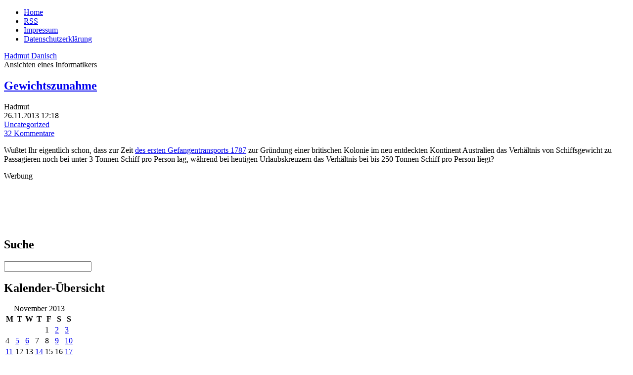

--- FILE ---
content_type: text/html; charset=UTF-8
request_url: https://www.danisch.de/blog/2013/11/26/
body_size: 13577
content:
<!DOCTYPE html>
<html lang="de-DE" prefix="og: http://ogp.me/ns#" class="no-js de-DE">
      
<head>
      
      <meta charset="UTF-8">
      <meta name="viewport"    content="width=device-width">
      <meta name="author"      content="Hadmut Danisch"/>

      <link rel="shortcut icon"                 href="/assets/icons/Drund2.ico" />
      <!-- <link rel="pingback"                  href="https://www.danisch.de/blog/xmlrpc.php" /> -->

      <link rel="stylesheet" type="text/css"    href="/assets/css/wdde3.css"/>
      
      <link rel="alternate"  type="application/rss+xml"  title="Danisch.de RSS Feed" href="https://www.danisch.de/blog/feed/" />
      <link rel="alternate"  type="application/rss+xml"  title="Danisch.de Comments RSS Feed" href="https://www.danisch.de/blog/comments/feed/" />

      <title>Danisch.de  &raquo; 2013 &raquo; November &raquo; 26</title>

      <!-- w2 -->
      <meta name='robots' content='max-image-preview:large' />
<style id='wp-img-auto-sizes-contain-inline-css' type='text/css'>
img:is([sizes=auto i],[sizes^="auto," i]){contain-intrinsic-size:3000px 1500px}
/*# sourceURL=wp-img-auto-sizes-contain-inline-css */
</style>
<style id='wp-emoji-styles-inline-css' type='text/css'>

	img.wp-smiley, img.emoji {
		display: inline !important;
		border: none !important;
		box-shadow: none !important;
		height: 1em !important;
		width: 1em !important;
		margin: 0 0.07em !important;
		vertical-align: -0.1em !important;
		background: none !important;
		padding: 0 !important;
	}
/*# sourceURL=wp-emoji-styles-inline-css */
</style>
<style id='wp-block-library-inline-css' type='text/css'>
:root{--wp-block-synced-color:#7a00df;--wp-block-synced-color--rgb:122,0,223;--wp-bound-block-color:var(--wp-block-synced-color);--wp-editor-canvas-background:#ddd;--wp-admin-theme-color:#007cba;--wp-admin-theme-color--rgb:0,124,186;--wp-admin-theme-color-darker-10:#006ba1;--wp-admin-theme-color-darker-10--rgb:0,107,160.5;--wp-admin-theme-color-darker-20:#005a87;--wp-admin-theme-color-darker-20--rgb:0,90,135;--wp-admin-border-width-focus:2px}@media (min-resolution:192dpi){:root{--wp-admin-border-width-focus:1.5px}}.wp-element-button{cursor:pointer}:root .has-very-light-gray-background-color{background-color:#eee}:root .has-very-dark-gray-background-color{background-color:#313131}:root .has-very-light-gray-color{color:#eee}:root .has-very-dark-gray-color{color:#313131}:root .has-vivid-green-cyan-to-vivid-cyan-blue-gradient-background{background:linear-gradient(135deg,#00d084,#0693e3)}:root .has-purple-crush-gradient-background{background:linear-gradient(135deg,#34e2e4,#4721fb 50%,#ab1dfe)}:root .has-hazy-dawn-gradient-background{background:linear-gradient(135deg,#faaca8,#dad0ec)}:root .has-subdued-olive-gradient-background{background:linear-gradient(135deg,#fafae1,#67a671)}:root .has-atomic-cream-gradient-background{background:linear-gradient(135deg,#fdd79a,#004a59)}:root .has-nightshade-gradient-background{background:linear-gradient(135deg,#330968,#31cdcf)}:root .has-midnight-gradient-background{background:linear-gradient(135deg,#020381,#2874fc)}:root{--wp--preset--font-size--normal:16px;--wp--preset--font-size--huge:42px}.has-regular-font-size{font-size:1em}.has-larger-font-size{font-size:2.625em}.has-normal-font-size{font-size:var(--wp--preset--font-size--normal)}.has-huge-font-size{font-size:var(--wp--preset--font-size--huge)}.has-text-align-center{text-align:center}.has-text-align-left{text-align:left}.has-text-align-right{text-align:right}.has-fit-text{white-space:nowrap!important}#end-resizable-editor-section{display:none}.aligncenter{clear:both}.items-justified-left{justify-content:flex-start}.items-justified-center{justify-content:center}.items-justified-right{justify-content:flex-end}.items-justified-space-between{justify-content:space-between}.screen-reader-text{border:0;clip-path:inset(50%);height:1px;margin:-1px;overflow:hidden;padding:0;position:absolute;width:1px;word-wrap:normal!important}.screen-reader-text:focus{background-color:#ddd;clip-path:none;color:#444;display:block;font-size:1em;height:auto;left:5px;line-height:normal;padding:15px 23px 14px;text-decoration:none;top:5px;width:auto;z-index:100000}html :where(.has-border-color){border-style:solid}html :where([style*=border-top-color]){border-top-style:solid}html :where([style*=border-right-color]){border-right-style:solid}html :where([style*=border-bottom-color]){border-bottom-style:solid}html :where([style*=border-left-color]){border-left-style:solid}html :where([style*=border-width]){border-style:solid}html :where([style*=border-top-width]){border-top-style:solid}html :where([style*=border-right-width]){border-right-style:solid}html :where([style*=border-bottom-width]){border-bottom-style:solid}html :where([style*=border-left-width]){border-left-style:solid}html :where(img[class*=wp-image-]){height:auto;max-width:100%}:where(figure){margin:0 0 1em}html :where(.is-position-sticky){--wp-admin--admin-bar--position-offset:var(--wp-admin--admin-bar--height,0px)}@media screen and (max-width:600px){html :where(.is-position-sticky){--wp-admin--admin-bar--position-offset:0px}}

/*# sourceURL=wp-block-library-inline-css */
</style>
<style id='classic-theme-styles-inline-css' type='text/css'>
/*! This file is auto-generated */
.wp-block-button__link{color:#fff;background-color:#32373c;border-radius:9999px;box-shadow:none;text-decoration:none;padding:calc(.667em + 2px) calc(1.333em + 2px);font-size:1.125em}.wp-block-file__button{background:#32373c;color:#fff;text-decoration:none}
/*# sourceURL=/wp-includes/css/classic-themes.min.css */
</style>
<link rel="https://api.w.org/" href="https://www.danisch.de/blog/wp-json/" /><link rel="EditURI" type="application/rsd+xml" title="RSD" href="https://www.danisch.de/blog/xmlrpc.php?rsd" />
<meta name="generator" content="WordPress 6.9" />
<meta property="og:title" name="og:title" content="Day: November 26, 2013" />
<meta property="og:type" name="og:type" content="website" />
<meta property="og:description" name="og:description" content="Ansichten eines Informatikers" />
<meta property="og:locale" name="og:locale" content="de_DE" />
<meta property="og:site_name" name="og:site_name" content="Danisch.de" />
<meta property="twitter:card" name="twitter:card" content="summary" />

      <!-- w1 -->
      <meta name="og:image" content="https://www.danisch.de/ogimage.png" />

<script>var uuSymplr,allCookiesSymplr=document.cookie.split(";").map((e=>e.split("="))).reduce(((e,[i,o])=>({...e,[i.trim()]:decodeURIComponent(o)})),{});function createCookieSymplr(e,i){var o=e;if(void 0===(uuSymplr=allCookiesSymplr.uniqueUser)){let e=(Date.now()+window.navigator.userAgent+websiteSymplr).toString();uuSymplr=sha256(e),document.cookie=`uniqueUser=${uuSymplr};max-age=31536000;path=/;SameSite=Strict; Secure`}if(o){var u=allCookiesSymplr.uniqueUserLi;void 0===u&&(u=sha256(i),document.cookie=`uniqueUserLi=${u};max-age=31536000;path=/;SameSite=Strict; Secure`),uuSymplr=u}else document.cookie="uniqueUserLi=; max-age=0"}</script>

<script defer src="https://cdns.symplr.de/danisch.de/danisch.js"></script>

      
</head>




<body class="wdde3">
<div  class="bloggrid">

 
<header role="banner"><nav>
<ul>
<li><a href="/">Home</a></li>
<li><a href="https://www.danisch.de/blog/feed/">RSS</a></li>
<li><a href="/assets/pages/impressum.html">Impressum</a></li>
<li><a href="/assets/pages/datenschutz.html">Datenschutzerklärung</a></li>
</ul>
</nav>
<div class="title"><a href="https://www.danisch.de/blog/">Hadmut Danisch</a></div>
<div class="subtitle">Ansichten eines Informatikers</div>
</header>
<aside id="Hinweis"></aside>

<main>


<section class="blogindex">







   
    
	<div class="post blogindexentry" id="post-7556">


   	  <h1><a class="indextitle" href="https://www.danisch.de/blog/2013/11/26/gewichtszunahme/" rel="bookmark" title="Permanent Link to Gewichtszunahme">Gewichtszunahme</a></h1>

      <div class="UnterH1">
         <div class="wpauthor"   >Hadmut</div>
	     <div class="wpdate"     >26.11.2013&nbsp;12:18</div>
	     <div class="wpcategs"   ><a href="https://www.danisch.de/blog/category/uncategorized/" rel="category tag">Uncategorized</a></div>
         <div class="wpcomments" ><a href="https://www.danisch.de/blog/2013/11/26/gewichtszunahme/#comments">32 Kommentare</a></div>
	     <div class="wpedit"     ></div>
      </div>

 	  <div class="entry">
		<p>Wußtet Ihr eigentlich schon, dass zur Zeit <a href="http://en.wikipedia.org/wiki/First_Fleet">des ersten Gefangentransports 1787</a> zur Gründung einer britischen Kolonie im neu entdeckten Kontinent Australien das Verhältnis von Schiffsgewicht zu Passagieren noch bei unter 3 Tonnen Schiff pro Person lag, während bei heutigen Urlaubskreuzern das Verhältnis bei bis 250 Tonnen Schiff pro Person liegt?</p>
	  </div>

	</div>

        
  



        

  <nav class="index">
    <div class="alignleft" ></div>
    <div class="alignright"></div>
  </nav>







</section>

<aside id="WerbungUnten"><div class="Werbelabel">Werbung</div>
<div id="danisch.de_lb_1"></div>
</aside>
</main>

<footer></footer>
<aside id="MenuLinks"><div class="wpboxanfang"><h2 class="wpbox">Suche</h2><form method="get" id="searchform" action="https://www.danisch.de/blog/">
	<div class="search-left"></div>
	<input type="text" name="s" value="" class="search" />
	<div class="search-right"></div>
</form>
</div><div class="wpboxende"></div>
<div class="wpboxanfang"><h2 class="wpbox">Kalender-Übersicht</h2><div id="calendar_wrap" class="calendar_wrap"><table id="wp-calendar" class="wp-calendar-table">
	<caption>November 2013</caption>
	<thead>
	<tr>
		<th scope="col" aria-label="Monday">M</th>
		<th scope="col" aria-label="Tuesday">T</th>
		<th scope="col" aria-label="Wednesday">W</th>
		<th scope="col" aria-label="Thursday">T</th>
		<th scope="col" aria-label="Friday">F</th>
		<th scope="col" aria-label="Saturday">S</th>
		<th scope="col" aria-label="Sunday">S</th>
	</tr>
	</thead>
	<tbody>
	<tr>
		<td colspan="4" class="pad">&nbsp;</td><td>1</td><td><a href="https://www.danisch.de/blog/2013/11/02/" aria-label="Posts published on November 2, 2013">2</a></td><td><a href="https://www.danisch.de/blog/2013/11/03/" aria-label="Posts published on November 3, 2013">3</a></td>
	</tr>
	<tr>
		<td>4</td><td><a href="https://www.danisch.de/blog/2013/11/05/" aria-label="Posts published on November 5, 2013">5</a></td><td><a href="https://www.danisch.de/blog/2013/11/06/" aria-label="Posts published on November 6, 2013">6</a></td><td>7</td><td>8</td><td><a href="https://www.danisch.de/blog/2013/11/09/" aria-label="Posts published on November 9, 2013">9</a></td><td><a href="https://www.danisch.de/blog/2013/11/10/" aria-label="Posts published on November 10, 2013">10</a></td>
	</tr>
	<tr>
		<td><a href="https://www.danisch.de/blog/2013/11/11/" aria-label="Posts published on November 11, 2013">11</a></td><td>12</td><td>13</td><td><a href="https://www.danisch.de/blog/2013/11/14/" aria-label="Posts published on November 14, 2013">14</a></td><td>15</td><td>16</td><td><a href="https://www.danisch.de/blog/2013/11/17/" aria-label="Posts published on November 17, 2013">17</a></td>
	</tr>
	<tr>
		<td>18</td><td>19</td><td><a href="https://www.danisch.de/blog/2013/11/20/" aria-label="Posts published on November 20, 2013">20</a></td><td><a href="https://www.danisch.de/blog/2013/11/21/" aria-label="Posts published on November 21, 2013">21</a></td><td><a href="https://www.danisch.de/blog/2013/11/22/" aria-label="Posts published on November 22, 2013">22</a></td><td>23</td><td>24</td>
	</tr>
	<tr>
		<td><a href="https://www.danisch.de/blog/2013/11/25/" aria-label="Posts published on November 25, 2013">25</a></td><td><a href="https://www.danisch.de/blog/2013/11/26/" aria-label="Posts published on November 26, 2013">26</a></td><td>27</td><td>28</td><td>29</td><td>30</td>
		<td class="pad" colspan="1">&nbsp;</td>
	</tr>
	</tbody>
	</table><nav aria-label="Previous and next months" class="wp-calendar-nav">
		<span class="wp-calendar-nav-prev"><a href="https://www.danisch.de/blog/2013/10/">&laquo; Oct</a></span>
		<span class="pad">&nbsp;</span>
		<span class="wp-calendar-nav-next"><a href="https://www.danisch.de/blog/2013/12/">Dec &raquo;</a></span>
	</nav></div>
</div><div class="wpboxende"></div>
<div class="wpboxanfang"><h2>Spenden</h2>
<p>Wer mein Blog unterstützen möchte, kann spenden:</p>
<p></p>
<p>
<b>Per Überweisung:</b></p>

<p></p>



<p class="textmarker" style="color: green;">Neues Konto:</p>
<p>
Hadmut Danisch<br>
Sparkasse Berlin<br>
IBAN DE37 1005 0000 0191 2680 62<br>
BIC BELADEBEXXX<br>
</p>
<p></p>

<p>

<b>Per Paypal:</b>
</p>
<form action="https://www.paypal.com/cgi-bin/webscr" method="post" target="_top">
<input type="hidden" name="cmd" value="_s-xclick"><br>
<input type="hidden" name="hosted_button_id" value="MC94T47345C52"><br>
<input type="image" src="https://www.danisch.de/org/symbols/paypal/btn_donateCC_LG.gif" name="submit" alt="Jetzt einfach, schnell und sicher online bezahlen – mit PayPal."><br>
</form>
<p></p>
</div><div class="wpboxende"></div>


</aside>
<aside id="WerbungOben"><div class="Werbelabel">Werbung</div>
<div id="danisch.de_bb_1"></div>
</aside>
<aside id="WerbungRechts1"><div class="Werbelabel">Werbung</div>
<div id="danisch.de_sky_1"></div>
</aside>
<aside id="WerbungRechts2"><div class="Werbelabel">Werbung</div>
<div id="danisch.de_sky_2"></div>
</aside>

</div>
</body>
</html>



